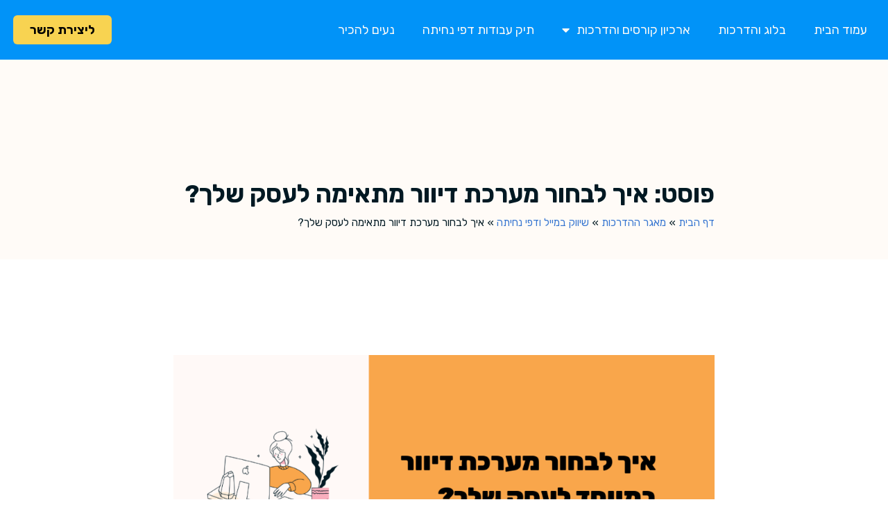

--- FILE ---
content_type: text/html; charset=UTF-8
request_url: https://www.tehila.co.il/2020/11/01/dmail/
body_size: 18893
content:
<!doctype html><html dir="rtl" lang="he-IL"><head><meta charset="UTF-8"><meta name="viewport" content="width=device-width, initial-scale=1"><link rel="profile" href="https://gmpg.org/xfn/11"><meta name='robots' content='index, follow, max-image-preview:large, max-snippet:-1, max-video-preview:-1' /> <script>window._wca = window._wca || [];</script> <link media="all" href="https://www.tehila.co.il/wp-content/cache/autoptimize/css/autoptimize_ad6a8078dca0de6e3feb9c3d4af27e6c.css" rel="stylesheet"><link media="only screen and (max-width: 768px)" href="https://www.tehila.co.il/wp-content/cache/autoptimize/css/autoptimize_1bd358dc121bc7bf6225dcc56425710c.css" rel="stylesheet"><title>איך לבחור מערכת דיוור מתאימה לעסק שלך? - אוטומטית</title><link rel="canonical" href="https://www.tehila.co.il/2020/11/01/dmail/" /><meta property="og:locale" content="he_IL" /><meta property="og:type" content="article" /><meta property="og:title" content="איך לבחור מערכת דיוור מתאימה לעסק שלך? - אוטומטית" /><meta property="og:description" content="מערכת דיוור היא אחד הכלים השימושיים בעסק קטן, היא מאפשרת לנהל רשימת לקוחות, ליצור דפי-נחיתה, לשלוח דיוורים בכמויות גדולות, לצפות בסטטיסטיקות ועוד.&nbsp; אחד השאלות הנפוצות היא: באיזה מערכת דיוור לבחור? איך אפשר לדעת מה מערכת הדיוור שמתאימה לעסק שלי? במאמר הזה אעשה לכם קצת סדר בדברים ואעזור לכם להבין איך לבחור מערכת מתאימה.&nbsp; הקדמה &#8211; [&hellip;]" /><meta property="og:url" content="https://www.tehila.co.il/2020/11/01/dmail/" /><meta property="og:site_name" content="אוטומטית" /><meta property="article:author" content="otolle" /><meta property="article:published_time" content="2020-11-01T12:17:19+00:00" /><meta property="article:modified_time" content="2020-11-01T13:13:58+00:00" /><meta property="og:image" content="https://i2.wp.com/www.tehila.co.il/wp-content/uploads/2020/11/הוסף-כותרת-15.png?fit=1200%2C628&ssl=1" /><meta property="og:image:width" content="1200" /><meta property="og:image:height" content="628" /><meta property="og:image:type" content="image/png" /><meta name="author" content="autolle" /><meta name="twitter:label1" content="נכתב על יד" /><meta name="twitter:data1" content="autolle" /> <script type="application/ld+json" class="yoast-schema-graph">{"@context":"https://schema.org","@graph":[{"@type":"WebPage","@id":"https://www.tehila.co.il/2020/11/01/dmail/","url":"https://www.tehila.co.il/2020/11/01/dmail/","name":"איך לבחור מערכת דיוור מתאימה לעסק שלך? - אוטומטית","isPartOf":{"@id":"https://www.tehila.co.il/#website"},"primaryImageOfPage":{"@id":"https://www.tehila.co.il/2020/11/01/dmail/#primaryimage"},"image":{"@id":"https://www.tehila.co.il/2020/11/01/dmail/#primaryimage"},"thumbnailUrl":"https://i0.wp.com/www.tehila.co.il/wp-content/uploads/2020/11/הוסף-כותרת-15.png?fit=1200%2C628&ssl=1","datePublished":"2020-11-01T12:17:19+00:00","dateModified":"2020-11-01T13:13:58+00:00","author":{"@id":"https://www.tehila.co.il/#/schema/person/557abe1a59d97fe30ef437077518de39"},"breadcrumb":{"@id":"https://www.tehila.co.il/2020/11/01/dmail/#breadcrumb"},"inLanguage":"he-IL","potentialAction":[{"@type":"ReadAction","target":["https://www.tehila.co.il/2020/11/01/dmail/"]}]},{"@type":"ImageObject","inLanguage":"he-IL","@id":"https://www.tehila.co.il/2020/11/01/dmail/#primaryimage","url":"https://i0.wp.com/www.tehila.co.il/wp-content/uploads/2020/11/הוסף-כותרת-15.png?fit=1200%2C628&ssl=1","contentUrl":"https://i0.wp.com/www.tehila.co.il/wp-content/uploads/2020/11/הוסף-כותרת-15.png?fit=1200%2C628&ssl=1","width":1200,"height":628},{"@type":"BreadcrumbList","@id":"https://www.tehila.co.il/2020/11/01/dmail/#breadcrumb","itemListElement":[{"@type":"ListItem","position":1,"name":"דף הבית","item":"https://www.tehila.co.il/"},{"@type":"ListItem","position":2,"name":"מאגר ההדרכות","item":"https://www.tehila.co.il/%d7%9e%d7%90%d7%92%d7%a8-%d7%94%d7%94%d7%93%d7%a8%d7%9b%d7%95%d7%aa/"},{"@type":"ListItem","position":3,"name":"שיווק במייל ודפי נחיתה","item":"https://www.tehila.co.il/category/mailing/"},{"@type":"ListItem","position":4,"name":"איך לבחור מערכת דיוור מתאימה לעסק שלך?"}]},{"@type":"WebSite","@id":"https://www.tehila.co.il/#website","url":"https://www.tehila.co.il/","name":"אוטומטית","description":"כלים השראה ואוטומציות לעסקים שרוצים להתייעל ולהספיק יותר","potentialAction":[{"@type":"SearchAction","target":{"@type":"EntryPoint","urlTemplate":"https://www.tehila.co.il/?s={search_term_string}"},"query-input":{"@type":"PropertyValueSpecification","valueRequired":true,"valueName":"search_term_string"}}],"inLanguage":"he-IL"},{"@type":"Person","@id":"https://www.tehila.co.il/#/schema/person/557abe1a59d97fe30ef437077518de39","name":"autolle","image":{"@type":"ImageObject","inLanguage":"he-IL","@id":"https://www.tehila.co.il/#/schema/person/image/","url":"https://secure.gravatar.com/avatar/a0a18c4d8e985d9f4264f63edac5212f?s=96&d=mm&r=g","contentUrl":"https://secure.gravatar.com/avatar/a0a18c4d8e985d9f4264f63edac5212f?s=96&d=mm&r=g","caption":"autolle"},"sameAs":["http://www.autolle.co.il/","otolle"],"url":"https://www.tehila.co.il/author/otole/"}]}</script> <link rel="dns-prefetch" href="//connect.facebook.net"><link rel='dns-prefetch' href='//www.tehila.co.il' /><link rel='dns-prefetch' href='//stats.wp.com' /><link rel='dns-prefetch' href='//connect.facebook.net' /><link rel='dns-prefetch' href='//v0.wordpress.com' /><link rel='dns-prefetch' href='//i0.wp.com' /><link rel="alternate" type="application/rss+xml" title="אוטומטית &laquo; פיד‏" href="https://www.tehila.co.il/feed/" /><link rel="alternate" type="application/rss+xml" title="אוטומטית &laquo; פיד תגובות‏" href="https://www.tehila.co.il/comments/feed/" /><link rel="alternate" type="application/rss+xml" title="אוטומטית &laquo; פיד תגובות של איך לבחור מערכת דיוור מתאימה לעסק שלך?" href="https://www.tehila.co.il/2020/11/01/dmail/feed/" /> <script>window._wpemojiSettings = {"baseUrl":"https:\/\/s.w.org\/images\/core\/emoji\/14.0.0\/72x72\/","ext":".png","svgUrl":"https:\/\/s.w.org\/images\/core\/emoji\/14.0.0\/svg\/","svgExt":".svg","source":{"concatemoji":"https:\/\/www.tehila.co.il\/wp-includes\/js\/wp-emoji-release.min.js?ver=6.4.7"}};
/*! This file is auto-generated */
!function(i,n){var o,s,e;function c(e){try{var t={supportTests:e,timestamp:(new Date).valueOf()};sessionStorage.setItem(o,JSON.stringify(t))}catch(e){}}function p(e,t,n){e.clearRect(0,0,e.canvas.width,e.canvas.height),e.fillText(t,0,0);var t=new Uint32Array(e.getImageData(0,0,e.canvas.width,e.canvas.height).data),r=(e.clearRect(0,0,e.canvas.width,e.canvas.height),e.fillText(n,0,0),new Uint32Array(e.getImageData(0,0,e.canvas.width,e.canvas.height).data));return t.every(function(e,t){return e===r[t]})}function u(e,t,n){switch(t){case"flag":return n(e,"\ud83c\udff3\ufe0f\u200d\u26a7\ufe0f","\ud83c\udff3\ufe0f\u200b\u26a7\ufe0f")?!1:!n(e,"\ud83c\uddfa\ud83c\uddf3","\ud83c\uddfa\u200b\ud83c\uddf3")&&!n(e,"\ud83c\udff4\udb40\udc67\udb40\udc62\udb40\udc65\udb40\udc6e\udb40\udc67\udb40\udc7f","\ud83c\udff4\u200b\udb40\udc67\u200b\udb40\udc62\u200b\udb40\udc65\u200b\udb40\udc6e\u200b\udb40\udc67\u200b\udb40\udc7f");case"emoji":return!n(e,"\ud83e\udef1\ud83c\udffb\u200d\ud83e\udef2\ud83c\udfff","\ud83e\udef1\ud83c\udffb\u200b\ud83e\udef2\ud83c\udfff")}return!1}function f(e,t,n){var r="undefined"!=typeof WorkerGlobalScope&&self instanceof WorkerGlobalScope?new OffscreenCanvas(300,150):i.createElement("canvas"),a=r.getContext("2d",{willReadFrequently:!0}),o=(a.textBaseline="top",a.font="600 32px Arial",{});return e.forEach(function(e){o[e]=t(a,e,n)}),o}function t(e){var t=i.createElement("script");t.src=e,t.defer=!0,i.head.appendChild(t)}"undefined"!=typeof Promise&&(o="wpEmojiSettingsSupports",s=["flag","emoji"],n.supports={everything:!0,everythingExceptFlag:!0},e=new Promise(function(e){i.addEventListener("DOMContentLoaded",e,{once:!0})}),new Promise(function(t){var n=function(){try{var e=JSON.parse(sessionStorage.getItem(o));if("object"==typeof e&&"number"==typeof e.timestamp&&(new Date).valueOf()<e.timestamp+604800&&"object"==typeof e.supportTests)return e.supportTests}catch(e){}return null}();if(!n){if("undefined"!=typeof Worker&&"undefined"!=typeof OffscreenCanvas&&"undefined"!=typeof URL&&URL.createObjectURL&&"undefined"!=typeof Blob)try{var e="postMessage("+f.toString()+"("+[JSON.stringify(s),u.toString(),p.toString()].join(",")+"));",r=new Blob([e],{type:"text/javascript"}),a=new Worker(URL.createObjectURL(r),{name:"wpTestEmojiSupports"});return void(a.onmessage=function(e){c(n=e.data),a.terminate(),t(n)})}catch(e){}c(n=f(s,u,p))}t(n)}).then(function(e){for(var t in e)n.supports[t]=e[t],n.supports.everything=n.supports.everything&&n.supports[t],"flag"!==t&&(n.supports.everythingExceptFlag=n.supports.everythingExceptFlag&&n.supports[t]);n.supports.everythingExceptFlag=n.supports.everythingExceptFlag&&!n.supports.flag,n.DOMReady=!1,n.readyCallback=function(){n.DOMReady=!0}}).then(function(){return e}).then(function(){var e;n.supports.everything||(n.readyCallback(),(e=n.source||{}).concatemoji?t(e.concatemoji):e.wpemoji&&e.twemoji&&(t(e.twemoji),t(e.wpemoji)))}))}((window,document),window._wpemojiSettings);</script> <style id='wp-emoji-styles-inline-css'>img.wp-smiley, img.emoji {
		display: inline !important;
		border: none !important;
		box-shadow: none !important;
		height: 1em !important;
		width: 1em !important;
		margin: 0 0.07em !important;
		vertical-align: -0.1em !important;
		background: none !important;
		padding: 0 !important;
	}</style><style id='jetpack-sharing-buttons-style-inline-css'>.jetpack-sharing-buttons__services-list{display:flex;flex-direction:row;flex-wrap:wrap;gap:0;list-style-type:none;margin:5px;padding:0}.jetpack-sharing-buttons__services-list.has-small-icon-size{font-size:12px}.jetpack-sharing-buttons__services-list.has-normal-icon-size{font-size:16px}.jetpack-sharing-buttons__services-list.has-large-icon-size{font-size:24px}.jetpack-sharing-buttons__services-list.has-huge-icon-size{font-size:36px}@media print{.jetpack-sharing-buttons__services-list{display:none!important}}.editor-styles-wrapper .wp-block-jetpack-sharing-buttons{gap:0;padding-inline-start:0}ul.jetpack-sharing-buttons__services-list.has-background{padding:1.25em 2.375em}</style><style id='classic-theme-styles-inline-css'>/*! This file is auto-generated */
.wp-block-button__link{color:#fff;background-color:#32373c;border-radius:9999px;box-shadow:none;text-decoration:none;padding:calc(.667em + 2px) calc(1.333em + 2px);font-size:1.125em}.wp-block-file__button{background:#32373c;color:#fff;text-decoration:none}</style><style id='global-styles-inline-css'>body{--wp--preset--color--black: #000000;--wp--preset--color--cyan-bluish-gray: #abb8c3;--wp--preset--color--white: #ffffff;--wp--preset--color--pale-pink: #f78da7;--wp--preset--color--vivid-red: #cf2e2e;--wp--preset--color--luminous-vivid-orange: #ff6900;--wp--preset--color--luminous-vivid-amber: #fcb900;--wp--preset--color--light-green-cyan: #7bdcb5;--wp--preset--color--vivid-green-cyan: #00d084;--wp--preset--color--pale-cyan-blue: #8ed1fc;--wp--preset--color--vivid-cyan-blue: #0693e3;--wp--preset--color--vivid-purple: #9b51e0;--wp--preset--gradient--vivid-cyan-blue-to-vivid-purple: linear-gradient(135deg,rgba(6,147,227,1) 0%,rgb(155,81,224) 100%);--wp--preset--gradient--light-green-cyan-to-vivid-green-cyan: linear-gradient(135deg,rgb(122,220,180) 0%,rgb(0,208,130) 100%);--wp--preset--gradient--luminous-vivid-amber-to-luminous-vivid-orange: linear-gradient(135deg,rgba(252,185,0,1) 0%,rgba(255,105,0,1) 100%);--wp--preset--gradient--luminous-vivid-orange-to-vivid-red: linear-gradient(135deg,rgba(255,105,0,1) 0%,rgb(207,46,46) 100%);--wp--preset--gradient--very-light-gray-to-cyan-bluish-gray: linear-gradient(135deg,rgb(238,238,238) 0%,rgb(169,184,195) 100%);--wp--preset--gradient--cool-to-warm-spectrum: linear-gradient(135deg,rgb(74,234,220) 0%,rgb(151,120,209) 20%,rgb(207,42,186) 40%,rgb(238,44,130) 60%,rgb(251,105,98) 80%,rgb(254,248,76) 100%);--wp--preset--gradient--blush-light-purple: linear-gradient(135deg,rgb(255,206,236) 0%,rgb(152,150,240) 100%);--wp--preset--gradient--blush-bordeaux: linear-gradient(135deg,rgb(254,205,165) 0%,rgb(254,45,45) 50%,rgb(107,0,62) 100%);--wp--preset--gradient--luminous-dusk: linear-gradient(135deg,rgb(255,203,112) 0%,rgb(199,81,192) 50%,rgb(65,88,208) 100%);--wp--preset--gradient--pale-ocean: linear-gradient(135deg,rgb(255,245,203) 0%,rgb(182,227,212) 50%,rgb(51,167,181) 100%);--wp--preset--gradient--electric-grass: linear-gradient(135deg,rgb(202,248,128) 0%,rgb(113,206,126) 100%);--wp--preset--gradient--midnight: linear-gradient(135deg,rgb(2,3,129) 0%,rgb(40,116,252) 100%);--wp--preset--font-size--small: 13px;--wp--preset--font-size--medium: 20px;--wp--preset--font-size--large: 36px;--wp--preset--font-size--x-large: 42px;--wp--preset--spacing--20: 0.44rem;--wp--preset--spacing--30: 0.67rem;--wp--preset--spacing--40: 1rem;--wp--preset--spacing--50: 1.5rem;--wp--preset--spacing--60: 2.25rem;--wp--preset--spacing--70: 3.38rem;--wp--preset--spacing--80: 5.06rem;--wp--preset--shadow--natural: 6px 6px 9px rgba(0, 0, 0, 0.2);--wp--preset--shadow--deep: 12px 12px 50px rgba(0, 0, 0, 0.4);--wp--preset--shadow--sharp: 6px 6px 0px rgba(0, 0, 0, 0.2);--wp--preset--shadow--outlined: 6px 6px 0px -3px rgba(255, 255, 255, 1), 6px 6px rgba(0, 0, 0, 1);--wp--preset--shadow--crisp: 6px 6px 0px rgba(0, 0, 0, 1);}:where(.is-layout-flex){gap: 0.5em;}:where(.is-layout-grid){gap: 0.5em;}body .is-layout-flow > .alignleft{float: left;margin-inline-start: 0;margin-inline-end: 2em;}body .is-layout-flow > .alignright{float: right;margin-inline-start: 2em;margin-inline-end: 0;}body .is-layout-flow > .aligncenter{margin-left: auto !important;margin-right: auto !important;}body .is-layout-constrained > .alignleft{float: left;margin-inline-start: 0;margin-inline-end: 2em;}body .is-layout-constrained > .alignright{float: right;margin-inline-start: 2em;margin-inline-end: 0;}body .is-layout-constrained > .aligncenter{margin-left: auto !important;margin-right: auto !important;}body .is-layout-constrained > :where(:not(.alignleft):not(.alignright):not(.alignfull)){max-width: var(--wp--style--global--content-size);margin-left: auto !important;margin-right: auto !important;}body .is-layout-constrained > .alignwide{max-width: var(--wp--style--global--wide-size);}body .is-layout-flex{display: flex;}body .is-layout-flex{flex-wrap: wrap;align-items: center;}body .is-layout-flex > *{margin: 0;}body .is-layout-grid{display: grid;}body .is-layout-grid > *{margin: 0;}:where(.wp-block-columns.is-layout-flex){gap: 2em;}:where(.wp-block-columns.is-layout-grid){gap: 2em;}:where(.wp-block-post-template.is-layout-flex){gap: 1.25em;}:where(.wp-block-post-template.is-layout-grid){gap: 1.25em;}.has-black-color{color: var(--wp--preset--color--black) !important;}.has-cyan-bluish-gray-color{color: var(--wp--preset--color--cyan-bluish-gray) !important;}.has-white-color{color: var(--wp--preset--color--white) !important;}.has-pale-pink-color{color: var(--wp--preset--color--pale-pink) !important;}.has-vivid-red-color{color: var(--wp--preset--color--vivid-red) !important;}.has-luminous-vivid-orange-color{color: var(--wp--preset--color--luminous-vivid-orange) !important;}.has-luminous-vivid-amber-color{color: var(--wp--preset--color--luminous-vivid-amber) !important;}.has-light-green-cyan-color{color: var(--wp--preset--color--light-green-cyan) !important;}.has-vivid-green-cyan-color{color: var(--wp--preset--color--vivid-green-cyan) !important;}.has-pale-cyan-blue-color{color: var(--wp--preset--color--pale-cyan-blue) !important;}.has-vivid-cyan-blue-color{color: var(--wp--preset--color--vivid-cyan-blue) !important;}.has-vivid-purple-color{color: var(--wp--preset--color--vivid-purple) !important;}.has-black-background-color{background-color: var(--wp--preset--color--black) !important;}.has-cyan-bluish-gray-background-color{background-color: var(--wp--preset--color--cyan-bluish-gray) !important;}.has-white-background-color{background-color: var(--wp--preset--color--white) !important;}.has-pale-pink-background-color{background-color: var(--wp--preset--color--pale-pink) !important;}.has-vivid-red-background-color{background-color: var(--wp--preset--color--vivid-red) !important;}.has-luminous-vivid-orange-background-color{background-color: var(--wp--preset--color--luminous-vivid-orange) !important;}.has-luminous-vivid-amber-background-color{background-color: var(--wp--preset--color--luminous-vivid-amber) !important;}.has-light-green-cyan-background-color{background-color: var(--wp--preset--color--light-green-cyan) !important;}.has-vivid-green-cyan-background-color{background-color: var(--wp--preset--color--vivid-green-cyan) !important;}.has-pale-cyan-blue-background-color{background-color: var(--wp--preset--color--pale-cyan-blue) !important;}.has-vivid-cyan-blue-background-color{background-color: var(--wp--preset--color--vivid-cyan-blue) !important;}.has-vivid-purple-background-color{background-color: var(--wp--preset--color--vivid-purple) !important;}.has-black-border-color{border-color: var(--wp--preset--color--black) !important;}.has-cyan-bluish-gray-border-color{border-color: var(--wp--preset--color--cyan-bluish-gray) !important;}.has-white-border-color{border-color: var(--wp--preset--color--white) !important;}.has-pale-pink-border-color{border-color: var(--wp--preset--color--pale-pink) !important;}.has-vivid-red-border-color{border-color: var(--wp--preset--color--vivid-red) !important;}.has-luminous-vivid-orange-border-color{border-color: var(--wp--preset--color--luminous-vivid-orange) !important;}.has-luminous-vivid-amber-border-color{border-color: var(--wp--preset--color--luminous-vivid-amber) !important;}.has-light-green-cyan-border-color{border-color: var(--wp--preset--color--light-green-cyan) !important;}.has-vivid-green-cyan-border-color{border-color: var(--wp--preset--color--vivid-green-cyan) !important;}.has-pale-cyan-blue-border-color{border-color: var(--wp--preset--color--pale-cyan-blue) !important;}.has-vivid-cyan-blue-border-color{border-color: var(--wp--preset--color--vivid-cyan-blue) !important;}.has-vivid-purple-border-color{border-color: var(--wp--preset--color--vivid-purple) !important;}.has-vivid-cyan-blue-to-vivid-purple-gradient-background{background: var(--wp--preset--gradient--vivid-cyan-blue-to-vivid-purple) !important;}.has-light-green-cyan-to-vivid-green-cyan-gradient-background{background: var(--wp--preset--gradient--light-green-cyan-to-vivid-green-cyan) !important;}.has-luminous-vivid-amber-to-luminous-vivid-orange-gradient-background{background: var(--wp--preset--gradient--luminous-vivid-amber-to-luminous-vivid-orange) !important;}.has-luminous-vivid-orange-to-vivid-red-gradient-background{background: var(--wp--preset--gradient--luminous-vivid-orange-to-vivid-red) !important;}.has-very-light-gray-to-cyan-bluish-gray-gradient-background{background: var(--wp--preset--gradient--very-light-gray-to-cyan-bluish-gray) !important;}.has-cool-to-warm-spectrum-gradient-background{background: var(--wp--preset--gradient--cool-to-warm-spectrum) !important;}.has-blush-light-purple-gradient-background{background: var(--wp--preset--gradient--blush-light-purple) !important;}.has-blush-bordeaux-gradient-background{background: var(--wp--preset--gradient--blush-bordeaux) !important;}.has-luminous-dusk-gradient-background{background: var(--wp--preset--gradient--luminous-dusk) !important;}.has-pale-ocean-gradient-background{background: var(--wp--preset--gradient--pale-ocean) !important;}.has-electric-grass-gradient-background{background: var(--wp--preset--gradient--electric-grass) !important;}.has-midnight-gradient-background{background: var(--wp--preset--gradient--midnight) !important;}.has-small-font-size{font-size: var(--wp--preset--font-size--small) !important;}.has-medium-font-size{font-size: var(--wp--preset--font-size--medium) !important;}.has-large-font-size{font-size: var(--wp--preset--font-size--large) !important;}.has-x-large-font-size{font-size: var(--wp--preset--font-size--x-large) !important;}
.is-style-outline.is-style-outline.wp-block-button .wp-block-button__link{background: transparent none;border-color: currentColor;border-width: 2px;border-style: solid;color: currentColor;padding-top: 0.667em;padding-right: 1.33em;padding-bottom: 0.667em;padding-left: 1.33em;}
.is-style-rounded.is-style-rounded.wp-block-site-logo{border-radius: 9999px;}
.wp-block-navigation a:where(:not(.wp-element-button)){color: inherit;}
:where(.wp-block-post-template.is-layout-flex){gap: 1.25em;}:where(.wp-block-post-template.is-layout-grid){gap: 1.25em;}
:where(.wp-block-columns.is-layout-flex){gap: 2em;}:where(.wp-block-columns.is-layout-grid){gap: 2em;}
.wp-block-pullquote{font-size: 1.5em;line-height: 1.6;}</style><style id='woocommerce-layout-inline-css'>.infinite-scroll .woocommerce-pagination {
		display: none;
	}</style><style id='woocommerce-inline-inline-css'>.woocommerce form .form-row .required { visibility: visible; }</style><link rel='stylesheet' id='google-fonts-1-css' href='https://fonts.googleapis.com/css?family=Rubik%3A100%2C100italic%2C200%2C200italic%2C300%2C300italic%2C400%2C400italic%2C500%2C500italic%2C600%2C600italic%2C700%2C700italic%2C800%2C800italic%2C900%2C900italic%7CRoboto%3A100%2C100italic%2C200%2C200italic%2C300%2C300italic%2C400%2C400italic%2C500%2C500italic%2C600%2C600italic%2C700%2C700italic%2C800%2C800italic%2C900%2C900italic&#038;display=auto&#038;subset=hebrew&#038;ver=6.4.7' media='all' /><link rel="preconnect" href="https://fonts.gstatic.com/" crossorigin><script id="jetpack_related-posts-js-extra">var related_posts_js_options = {"post_heading":"h4"};</script> <script src="https://www.tehila.co.il/wp-content/plugins/jetpack/_inc/build/related-posts/related-posts.min.js?ver=20240116" id="jetpack_related-posts-js"></script> <script id="wp-sentry-browser-js-extra">var wp_sentry = {"environment":"production","release":"3.0.1","context":{"tags":{"wordpress":"6.4.7","language":"he-IL"},"user":{"id":0,"name":"anonymous"}},"dsn":"https:\/\/520231d1c647e420695b75f35a99bc01@sentry.x59.dev\/6"};</script> <script src="https://www.tehila.co.il/wp-content/plugins/wp-sentry-integration/public/wp-sentry-browser.min.js?ver=7.10.0" id="wp-sentry-browser-js"></script> <script src="https://www.tehila.co.il/wp-includes/js/jquery/jquery.min.js?ver=3.7.1" id="jquery-core-js"></script> <script src="https://www.tehila.co.il/wp-includes/js/jquery/jquery-migrate.min.js?ver=3.4.1" id="jquery-migrate-js"></script> <script src="https://www.tehila.co.il/wp-includes/js/underscore.min.js?ver=1.13.4" id="underscore-js"></script> <script id="rmp-ajax-js-js-extra">var RMP_AJAX_LOCALS = {"ajaxUrl":"https:\/\/www.tehila.co.il\/wp-admin\/admin-ajax.php?page=Responder_PluginSettings","_nonce":"26ad7c50b8","direction":"rtl"};</script> <script src="https://www.tehila.co.il/wp-content/cache/autoptimize/js/autoptimize_single_a45d64e3d26effc157fbc2e329342d78.js?ver=4.3.2" id="rmp-ajax-js-js"></script> <script src="https://www.tehila.co.il/wp-content/cache/autoptimize/js/autoptimize_single_60d176328c8f59148277541fb72f7605.js?ver=4.3.2" id="rmp-elementor-form-widget-js-js"></script> <script src="https://www.tehila.co.il/wp-content/plugins/woocommerce/assets/js/jquery-blockui/jquery.blockUI.min.js?ver=2.7.0-wc.8.6.3" id="jquery-blockui-js" defer data-wp-strategy="defer"></script> <script src="https://www.tehila.co.il/wp-content/plugins/woocommerce/assets/js/js-cookie/js.cookie.min.js?ver=2.1.4-wc.8.6.3" id="js-cookie-js" defer data-wp-strategy="defer"></script> <script id="woocommerce-js-extra">var woocommerce_params = {"ajax_url":"\/wp-admin\/admin-ajax.php","wc_ajax_url":"\/?wc-ajax=%%endpoint%%"};</script> <script src="https://www.tehila.co.il/wp-content/plugins/woocommerce/assets/js/frontend/woocommerce.min.js?ver=8.6.3" id="woocommerce-js" defer data-wp-strategy="defer"></script> <script src="https://www.tehila.co.il/wp-content/plugins/elementor/assets/lib/font-awesome/js/v4-shims.min.js?ver=3.20.1" id="font-awesome-4-shim-js"></script> <script id="wpp-json" type="application/json">{"sampling_active":0,"sampling_rate":100,"ajax_url":"https:\/\/www.tehila.co.il\/wp-json\/wordpress-popular-posts\/v1\/popular-posts","api_url":"https:\/\/www.tehila.co.il\/wp-json\/wordpress-popular-posts","ID":3193,"token":"68f850771e","lang":0,"debug":0}</script> <script src="https://www.tehila.co.il/wp-content/plugins/wordpress-popular-posts/assets/js/wpp.min.js?ver=6.4.2" id="wpp-js-js"></script> <script src="https://stats.wp.com/s-202605.js" id="woocommerce-analytics-js" defer data-wp-strategy="defer"></script> <script id="easy-testimonials-reveal-js-extra">var easy_testimonials_reveal = {"show_less_text":"Show Less"};</script> <script src="https://www.tehila.co.il/wp-content/cache/autoptimize/js/autoptimize_single_7b2fc872cebad11ccb67dbed3e8fe442.js?ver=6.4.7" id="easy-testimonials-reveal-js"></script> <link rel="EditURI" type="application/rsd+xml" title="RSD" href="https://www.tehila.co.il/xmlrpc.php?rsd" /><meta name="generator" content="WordPress 6.4.7" /><meta name="generator" content="WooCommerce 8.6.3" /><link rel='shortlink' href='https://wp.me/s6oC3c-dmail' /><link rel="alternate" type="application/json+oembed" href="https://www.tehila.co.il/wp-json/oembed/1.0/embed?url=https%3A%2F%2Fwww.tehila.co.il%2F2020%2F11%2F01%2Fdmail%2F" /><link rel="alternate" type="text/xml+oembed" href="https://www.tehila.co.il/wp-json/oembed/1.0/embed?url=https%3A%2F%2Fwww.tehila.co.il%2F2020%2F11%2F01%2Fdmail%2F&#038;format=xml" /><style type="text/css" media="screen"></style><style type="text/css" media="screen">@media (max-width: 728px) {}</style><style type="text/css" media="screen">@media (max-width: 320px) {}</style> <script type="text/javascript">(function(c,l,a,r,i,t,y){
					c[a]=c[a]||function(){(c[a].q=c[a].q||[]).push(arguments)};t=l.createElement(r);t.async=1;
					t.src="https://www.clarity.ms/tag/"+i+"?ref=wordpress";y=l.getElementsByTagName(r)[0];y.parentNode.insertBefore(t,y);
				})(window, document, "clarity", "script", "4mvyeuq4we");</script> <style>img#wpstats{display:none}</style> <script>(function(h,o,t,j,a,r){
			h.hj=h.hj||function(){(h.hj.q=h.hj.q||[]).push(arguments)};
			h._hjSettings={hjid:2539697,hjsv:5};
			a=o.getElementsByTagName('head')[0];
			r=o.createElement('script');r.async=1;
			r.src=t+h._hjSettings.hjid+j+h._hjSettings.hjsv;
			a.appendChild(r);
		})(window,document,'//static.hotjar.com/c/hotjar-','.js?sv=');</script> <style id="wpp-loading-animation-styles">@-webkit-keyframes bgslide{from{background-position-x:0}to{background-position-x:-200%}}@keyframes bgslide{from{background-position-x:0}to{background-position-x:-200%}}.wpp-widget-placeholder,.wpp-widget-block-placeholder,.wpp-shortcode-placeholder{margin:0 auto;width:60px;height:3px;background:#dd3737;background:linear-gradient(90deg,#dd3737 0%,#571313 10%,#dd3737 100%);background-size:200% auto;border-radius:3px;-webkit-animation:bgslide 1s infinite linear;animation:bgslide 1s infinite linear}</style><noscript><style>.woocommerce-product-gallery{ opacity: 1 !important; }</style></noscript><meta name="generator" content="Elementor 3.20.1; features: e_optimized_assets_loading, additional_custom_breakpoints, block_editor_assets_optimize, e_image_loading_optimization; settings: css_print_method-external, google_font-enabled, font_display-auto">  <script type='text/javascript'>!function(f,b,e,v,n,t,s){if(f.fbq)return;n=f.fbq=function(){n.callMethod?
n.callMethod.apply(n,arguments):n.queue.push(arguments)};if(!f._fbq)f._fbq=n;
n.push=n;n.loaded=!0;n.version='2.0';n.queue=[];t=b.createElement(e);t.async=!0;
t.src=v;s=b.getElementsByTagName(e)[0];s.parentNode.insertBefore(t,s)}(window,
document,'script','https://connect.facebook.net/en_US/fbevents.js?v=next');</script>  <script type='text/javascript'>var url = window.location.origin + '?ob=open-bridge';
        fbq('set', 'openbridge', '550983795411737', url);</script> <script type='text/javascript'>fbq('init', '550983795411737', {}, {
    "agent": "wordpress-6.4.7-3.0.16"
})</script><script type='text/javascript'>fbq('track', 'PageView', []);</script>  <noscript> <img height="1" width="1" style="display:none" alt="fbpx"
src="https://www.facebook.com/tr?id=550983795411737&ev=PageView&noscript=1" /> </noscript><meta property="og:site_name" content="אוטומטית"><meta property="og:type" content="article"><meta property="og:locale" content="he_IL"><meta property="og:url" content="https://www.tehila.co.il/2020/11/01/dmail/"><meta property="og:title" content="איך לבחור מערכת דיוור מתאימה לעסק שלך?"><meta property="og:description" content="מערכת דיוור היא אחד הכלים השימושיים בעסק קטן, היא מאפשרת לנהל רשימת לקוחות, ליצור דפי-נחיתה, לשלוח דיוורים בכמויות גדולות, לצפות בסטטיסטיקות ועוד.&nbsp; אחד השאלות הנפוצות היא: באיזה מערכת דיוור לבחור? איך אפשר לדעת מה מערכת הדיוור שמתאימה לעסק שלי? במאמר הזה אעשה לכם קצת סדר בדברים ואעזור לכם להבין איך לבחור מערכת מתאימה.&nbsp; הקדמה -&hellip;"><meta property="og:image" content="https://i0.wp.com/www.tehila.co.il/wp-content/uploads/2020/11/הוסף-כותרת-15.png?fit=1200%2C628&amp;ssl=1"><meta property="og:image:width" content="1200"><meta property="og:image:height" content="628"><meta property="article:published_time" content="2020-11-01T12:17:19+00:00"><meta property="article:modified_time" content="2020-11-01T13:13:58+00:00"><meta property="article:author" content="https://www.tehila.co.il/author/otole/"><meta property="article:section" content="שיווק במייל ודפי נחיתה"><style type="text/css" id="wp-custom-css">.woocommerce a.button.alt,.woocommerce button.button.alt{
	background-color:#38B7FF;
}
.woocommerce a.button.alt:hover{
	background-color: #38B7FF;
}</style></head><body class="rtl post-template-default single single-post postid-3193 single-format-standard theme-hello-elementor woocommerce-no-js ehf-template-hello-elementor ehf-stylesheet-hello-elementor elementor-default elementor-kit-1572 elementor-page elementor-page-3193 elementor-page-3028"> <a class="skip-link screen-reader-text" href="#content">דלג לתוכן</a><div data-elementor-type="header" data-elementor-id="3848" class="elementor elementor-3848 elementor-location-header" data-elementor-post-type="elementor_library"><section class="elementor-section elementor-top-section elementor-element elementor-element-6d8ce13c elementor-section-full_width elementor-section-height-min-height elementor-section-height-default elementor-section-items-middle" data-id="6d8ce13c" data-element_type="section" data-settings="{&quot;background_background&quot;:&quot;classic&quot;}"><div class="elementor-container elementor-column-gap-default"><div class="elementor-column elementor-col-33 elementor-top-column elementor-element elementor-element-2b19f054" data-id="2b19f054" data-element_type="column"><div class="elementor-widget-wrap elementor-element-populated"><div class="elementor-element elementor-element-9bca1b2 elementor-nav-menu--dropdown-tablet elementor-nav-menu__text-align-aside elementor-nav-menu--toggle elementor-nav-menu--burger elementor-widget elementor-widget-nav-menu" data-id="9bca1b2" data-element_type="widget" data-settings="{&quot;layout&quot;:&quot;horizontal&quot;,&quot;submenu_icon&quot;:{&quot;value&quot;:&quot;&lt;i class=\&quot;fas fa-caret-down\&quot;&gt;&lt;\/i&gt;&quot;,&quot;library&quot;:&quot;fa-solid&quot;},&quot;toggle&quot;:&quot;burger&quot;}" data-widget_type="nav-menu.default"><div class="elementor-widget-container"><nav class="elementor-nav-menu--main elementor-nav-menu__container elementor-nav-menu--layout-horizontal e--pointer-underline e--animation-fade"><ul id="menu-1-9bca1b2" class="elementor-nav-menu"><li class="menu-item menu-item-type-custom menu-item-object-custom menu-item-home menu-item-2997"><a href="https://www.tehila.co.il/" class="elementor-item">עמוד הבית</a></li><li class="menu-item menu-item-type-post_type menu-item-object-page menu-item-2944"><a href="https://www.tehila.co.il/%d7%91%d7%9c%d7%95%d7%92-%d7%aa%d7%95%d7%9b%d7%9f-%d7%95%d7%94%d7%93%d7%a8%d7%9b%d7%95%d7%aa/" class="elementor-item">בלוג והדרכות</a></li><li class="menu-item menu-item-type-post_type menu-item-object-page menu-item-has-children menu-item-2971"><a href="https://www.tehila.co.il/%d7%a7%d7%95%d7%a8%d7%a1%d7%99%d7%9d-%d7%95%d7%94%d7%93%d7%a8%d7%9b%d7%95%d7%aa/" class="elementor-item">ארכיון קורסים והדרכות</a><ul class="sub-menu elementor-nav-menu--dropdown"><li class="menu-item menu-item-type-post_type menu-item-object-page menu-item-4668"><a href="https://www.tehila.co.il/automatit/" class="elementor-sub-item">הרצאה על כתיבת תוכן עם בינה מלאכותית</a></li><li class="menu-item menu-item-type-custom menu-item-object-custom menu-item-4308"><a href="https://www.tehila.co.il/shidrug/" class="elementor-sub-item">סדנה לשדרוג דפי נחיתה</a></li><li class="menu-item menu-item-type-custom menu-item-object-custom menu-item-3417"><a href="https://www.tehila.co.il/gmailcourse" class="elementor-sub-item">קורס ג&#8217;ימייל</a></li><li class="menu-item menu-item-type-post_type menu-item-object-page menu-item-2974"><a href="https://www.tehila.co.il/a/" class="elementor-sub-item">קורס לעבוד פחות להספיק יותר</a></li><li class="menu-item menu-item-type-custom menu-item-object-custom menu-item-3680"><a href="https://www.tehila.co.il/trelo_corse/" class="elementor-sub-item">קורס טרלו &#8211; מערכת לניהול משימות</a></li></ul></li><li class="menu-item menu-item-type-custom menu-item-object-custom menu-item-3896"><a href="https://www.tehila.co.il/project/" class="elementor-item">תיק עבודות דפי נחיתה</a></li><li class="menu-item menu-item-type-post_type menu-item-object-page menu-item-4170"><a href="https://www.tehila.co.il/about1/" class="elementor-item">נעים להכיר</a></li></ul></nav><div class="elementor-menu-toggle" role="button" tabindex="0" aria-label="כפתור פתיחת תפריט" aria-expanded="false"> <i aria-hidden="true" role="presentation" class="elementor-menu-toggle__icon--open eicon-menu-bar"></i><i aria-hidden="true" role="presentation" class="elementor-menu-toggle__icon--close eicon-close"></i> <span class="elementor-screen-only">תפריט</span></div><nav class="elementor-nav-menu--dropdown elementor-nav-menu__container" aria-hidden="true"><ul id="menu-2-9bca1b2" class="elementor-nav-menu"><li class="menu-item menu-item-type-custom menu-item-object-custom menu-item-home menu-item-2997"><a href="https://www.tehila.co.il/" class="elementor-item" tabindex="-1">עמוד הבית</a></li><li class="menu-item menu-item-type-post_type menu-item-object-page menu-item-2944"><a href="https://www.tehila.co.il/%d7%91%d7%9c%d7%95%d7%92-%d7%aa%d7%95%d7%9b%d7%9f-%d7%95%d7%94%d7%93%d7%a8%d7%9b%d7%95%d7%aa/" class="elementor-item" tabindex="-1">בלוג והדרכות</a></li><li class="menu-item menu-item-type-post_type menu-item-object-page menu-item-has-children menu-item-2971"><a href="https://www.tehila.co.il/%d7%a7%d7%95%d7%a8%d7%a1%d7%99%d7%9d-%d7%95%d7%94%d7%93%d7%a8%d7%9b%d7%95%d7%aa/" class="elementor-item" tabindex="-1">ארכיון קורסים והדרכות</a><ul class="sub-menu elementor-nav-menu--dropdown"><li class="menu-item menu-item-type-post_type menu-item-object-page menu-item-4668"><a href="https://www.tehila.co.il/automatit/" class="elementor-sub-item" tabindex="-1">הרצאה על כתיבת תוכן עם בינה מלאכותית</a></li><li class="menu-item menu-item-type-custom menu-item-object-custom menu-item-4308"><a href="https://www.tehila.co.il/shidrug/" class="elementor-sub-item" tabindex="-1">סדנה לשדרוג דפי נחיתה</a></li><li class="menu-item menu-item-type-custom menu-item-object-custom menu-item-3417"><a href="https://www.tehila.co.il/gmailcourse" class="elementor-sub-item" tabindex="-1">קורס ג&#8217;ימייל</a></li><li class="menu-item menu-item-type-post_type menu-item-object-page menu-item-2974"><a href="https://www.tehila.co.il/a/" class="elementor-sub-item" tabindex="-1">קורס לעבוד פחות להספיק יותר</a></li><li class="menu-item menu-item-type-custom menu-item-object-custom menu-item-3680"><a href="https://www.tehila.co.il/trelo_corse/" class="elementor-sub-item" tabindex="-1">קורס טרלו &#8211; מערכת לניהול משימות</a></li></ul></li><li class="menu-item menu-item-type-custom menu-item-object-custom menu-item-3896"><a href="https://www.tehila.co.il/project/" class="elementor-item" tabindex="-1">תיק עבודות דפי נחיתה</a></li><li class="menu-item menu-item-type-post_type menu-item-object-page menu-item-4170"><a href="https://www.tehila.co.il/about1/" class="elementor-item" tabindex="-1">נעים להכיר</a></li></ul></nav></div></div></div></div><div class="elementor-column elementor-col-66 elementor-top-column elementor-element elementor-element-1c2389fb" data-id="1c2389fb" data-element_type="column"><div class="elementor-widget-wrap elementor-element-populated"><div class="elementor-element elementor-element-7dd9a371 elementor-align-left elementor-widget elementor-widget-button" data-id="7dd9a371" data-element_type="widget" data-widget_type="button.default"><div class="elementor-widget-container"><div class="elementor-button-wrapper"> <a class="elementor-button elementor-button-link elementor-size-sm" href="mailto:office@tehila.co.il"> <span class="elementor-button-content-wrapper"> <span class="elementor-button-text">ליצירת קשר</span> </span> </a></div></div></div></div></div></div></section></div><div data-elementor-type="single-post" data-elementor-id="3028" class="elementor elementor-3028 elementor-location-single post-3193 post type-post status-publish format-standard has-post-thumbnail hentry category-mailing" data-elementor-post-type="elementor_library"><section class="elementor-section elementor-top-section elementor-element elementor-element-f74c5cb elementor-section-height-min-height elementor-section-items-bottom elementor-section-boxed elementor-section-height-default" data-id="f74c5cb" data-element_type="section" data-settings="{&quot;background_background&quot;:&quot;classic&quot;}"><div class="elementor-container elementor-column-gap-default"><div class="elementor-column elementor-col-100 elementor-top-column elementor-element elementor-element-ebc3c0d" data-id="ebc3c0d" data-element_type="column"><div class="elementor-widget-wrap elementor-element-populated"><div class="elementor-element elementor-element-7267b2d elementor-widget elementor-widget-heading" data-id="7267b2d" data-element_type="widget" data-widget_type="heading.default"><div class="elementor-widget-container"><h2 class="elementor-heading-title elementor-size-default">פוסט: איך לבחור מערכת דיוור מתאימה לעסק שלך?</h2></div></div><div class="elementor-element elementor-element-360ba95 elementor-widget elementor-widget-breadcrumbs" data-id="360ba95" data-element_type="widget" data-widget_type="breadcrumbs.default"><div class="elementor-widget-container"><p id="breadcrumbs"><span><span><a href="https://www.tehila.co.il/">דף הבית</a></span> » <span><a href="https://www.tehila.co.il/%d7%9e%d7%90%d7%92%d7%a8-%d7%94%d7%94%d7%93%d7%a8%d7%9b%d7%95%d7%aa/">מאגר ההדרכות</a></span> » <span><a href="https://www.tehila.co.il/category/mailing/">שיווק במייל ודפי נחיתה</a></span> » <span class="breadcrumb_last" aria-current="page">איך לבחור מערכת דיוור מתאימה לעסק שלך?</span></span></p></div></div></div></div></div></section><section class="elementor-section elementor-top-section elementor-element elementor-element-5dc6686 elementor-section-boxed elementor-section-height-default elementor-section-height-default" data-id="5dc6686" data-element_type="section"><div class="elementor-container elementor-column-gap-default"><div class="elementor-column elementor-col-100 elementor-top-column elementor-element elementor-element-f5d9ecc" data-id="f5d9ecc" data-element_type="column"><div class="elementor-widget-wrap elementor-element-populated"><div class="elementor-element elementor-element-33350a2 elementor-widget elementor-widget-theme-post-featured-image elementor-widget-image" data-id="33350a2" data-element_type="widget" data-widget_type="theme-post-featured-image.default"><div class="elementor-widget-container"> <noscript><img width="800" height="419" src="https://i0.wp.com/www.tehila.co.il/wp-content/uploads/2020/11/הוסף-כותרת-15.png?fit=800%2C419&amp;ssl=1" class="attachment-large size-large wp-image-3197" alt="" srcset="https://i0.wp.com/www.tehila.co.il/wp-content/uploads/2020/11/הוסף-כותרת-15.png?w=1200&amp;ssl=1 1200w, https://i0.wp.com/www.tehila.co.il/wp-content/uploads/2020/11/הוסף-כותרת-15.png?resize=300%2C157&amp;ssl=1 300w, https://i0.wp.com/www.tehila.co.il/wp-content/uploads/2020/11/הוסף-כותרת-15.png?resize=1024%2C536&amp;ssl=1 1024w, https://i0.wp.com/www.tehila.co.il/wp-content/uploads/2020/11/הוסף-כותרת-15.png?resize=768%2C402&amp;ssl=1 768w, https://i0.wp.com/www.tehila.co.il/wp-content/uploads/2020/11/הוסף-כותרת-15.png?resize=600%2C314&amp;ssl=1 600w" sizes="(max-width: 800px) 100vw, 800px" data-attachment-id="3197" data-permalink="https://www.tehila.co.il/2020/11/01/dmail/%d7%94%d7%95%d7%a1%d7%a3-%d7%9b%d7%95%d7%aa%d7%a8%d7%aa-15/" data-orig-file="https://i0.wp.com/www.tehila.co.il/wp-content/uploads/2020/11/הוסף-כותרת-15.png?fit=1200%2C628&amp;ssl=1" data-orig-size="1200,628" data-comments-opened="1" data-image-meta="{&quot;aperture&quot;:&quot;0&quot;,&quot;credit&quot;:&quot;&quot;,&quot;camera&quot;:&quot;&quot;,&quot;caption&quot;:&quot;&quot;,&quot;created_timestamp&quot;:&quot;0&quot;,&quot;copyright&quot;:&quot;&quot;,&quot;focal_length&quot;:&quot;0&quot;,&quot;iso&quot;:&quot;0&quot;,&quot;shutter_speed&quot;:&quot;0&quot;,&quot;title&quot;:&quot;&quot;,&quot;orientation&quot;:&quot;0&quot;}" data-image-title="הוסף כותרת (15)" data-image-description="" data-image-caption="" data-medium-file="https://i0.wp.com/www.tehila.co.il/wp-content/uploads/2020/11/הוסף-כותרת-15.png?fit=300%2C157&amp;ssl=1" data-large-file="https://i0.wp.com/www.tehila.co.il/wp-content/uploads/2020/11/הוסף-כותרת-15.png?fit=800%2C419&amp;ssl=1" /></noscript><img width="800" height="419" src='data:image/svg+xml,%3Csvg%20xmlns=%22http://www.w3.org/2000/svg%22%20viewBox=%220%200%20800%20419%22%3E%3C/svg%3E' data-src="https://i0.wp.com/www.tehila.co.il/wp-content/uploads/2020/11/הוסף-כותרת-15.png?fit=800%2C419&amp;ssl=1" class="lazyload attachment-large size-large wp-image-3197" alt="" data-srcset="https://i0.wp.com/www.tehila.co.il/wp-content/uploads/2020/11/הוסף-כותרת-15.png?w=1200&amp;ssl=1 1200w, https://i0.wp.com/www.tehila.co.il/wp-content/uploads/2020/11/הוסף-כותרת-15.png?resize=300%2C157&amp;ssl=1 300w, https://i0.wp.com/www.tehila.co.il/wp-content/uploads/2020/11/הוסף-כותרת-15.png?resize=1024%2C536&amp;ssl=1 1024w, https://i0.wp.com/www.tehila.co.il/wp-content/uploads/2020/11/הוסף-כותרת-15.png?resize=768%2C402&amp;ssl=1 768w, https://i0.wp.com/www.tehila.co.il/wp-content/uploads/2020/11/הוסף-כותרת-15.png?resize=600%2C314&amp;ssl=1 600w" data-sizes="(max-width: 800px) 100vw, 800px" data-attachment-id="3197" data-permalink="https://www.tehila.co.il/2020/11/01/dmail/%d7%94%d7%95%d7%a1%d7%a3-%d7%9b%d7%95%d7%aa%d7%a8%d7%aa-15/" data-orig-file="https://i0.wp.com/www.tehila.co.il/wp-content/uploads/2020/11/הוסף-כותרת-15.png?fit=1200%2C628&amp;ssl=1" data-orig-size="1200,628" data-comments-opened="1" data-image-meta="{&quot;aperture&quot;:&quot;0&quot;,&quot;credit&quot;:&quot;&quot;,&quot;camera&quot;:&quot;&quot;,&quot;caption&quot;:&quot;&quot;,&quot;created_timestamp&quot;:&quot;0&quot;,&quot;copyright&quot;:&quot;&quot;,&quot;focal_length&quot;:&quot;0&quot;,&quot;iso&quot;:&quot;0&quot;,&quot;shutter_speed&quot;:&quot;0&quot;,&quot;title&quot;:&quot;&quot;,&quot;orientation&quot;:&quot;0&quot;}" data-image-title="הוסף כותרת (15)" data-image-description="" data-image-caption="" data-medium-file="https://i0.wp.com/www.tehila.co.il/wp-content/uploads/2020/11/הוסף-כותרת-15.png?fit=300%2C157&amp;ssl=1" data-large-file="https://i0.wp.com/www.tehila.co.il/wp-content/uploads/2020/11/הוסף-כותרת-15.png?fit=800%2C419&amp;ssl=1" /></div></div><div class="elementor-element elementor-element-aae6f29 elementor-widget elementor-widget-theme-post-content" data-id="aae6f29" data-element_type="widget" data-widget_type="theme-post-content.default"><div class="elementor-widget-container"><div data-elementor-type="wp-post" data-elementor-id="3193" class="elementor elementor-3193" data-elementor-post-type="post"><section class="elementor-section elementor-top-section elementor-element elementor-element-46ff021 elementor-section-boxed elementor-section-height-default elementor-section-height-default" data-id="46ff021" data-element_type="section"><div class="elementor-container elementor-column-gap-default"><div class="elementor-column elementor-col-100 elementor-top-column elementor-element elementor-element-fa3c095" data-id="fa3c095" data-element_type="column" data-settings="{&quot;background_background&quot;:&quot;classic&quot;}"><div class="elementor-widget-wrap elementor-element-populated"><div class="elementor-element elementor-element-85d1027 elementor-widget elementor-widget-text-editor" data-id="85d1027" data-element_type="widget" data-widget_type="text-editor.default"><div class="elementor-widget-container"><p>מערכת דיוור היא אחד הכלים השימושיים בעסק קטן, היא מאפשרת לנהל רשימת לקוחות, ליצור דפי-נחיתה, לשלוח דיוורים בכמויות גדולות, לצפות בסטטיסטיקות ועוד. </p><p>אחד השאלות הנפוצות היא: באיזה מערכת דיוור לבחור? איך אפשר לדעת מה מערכת הדיוור שמתאימה לעסק שלי? במאמר הזה אעשה לכם קצת סדר בדברים ואעזור לכם להבין איך לבחור מערכת מתאימה. </p></div></div></div></div></div></section><section class="elementor-section elementor-top-section elementor-element elementor-element-61391e5 elementor-section-boxed elementor-section-height-default elementor-section-height-default" data-id="61391e5" data-element_type="section"><div class="elementor-container elementor-column-gap-default"><div class="elementor-column elementor-col-100 elementor-top-column elementor-element elementor-element-e6ac310" data-id="e6ac310" data-element_type="column"><div class="elementor-widget-wrap elementor-element-populated"><div class="elementor-element elementor-element-6da6ddd elementor-widget elementor-widget-heading" data-id="6da6ddd" data-element_type="widget" data-widget_type="heading.default"><div class="elementor-widget-container"><h2 class="elementor-heading-title elementor-size-default">הקדמה - מה בדיוק אפשר לעשות במערכת דיוור?</h2></div></div><div class="elementor-element elementor-element-f2eeb4f elementor-widget elementor-widget-text-editor" data-id="f2eeb4f" data-element_type="widget" data-widget_type="text-editor.default"><div class="elementor-widget-container"><p>לשלוח דיוורים חד פעמיים לכמויות גדולות של אנשים.<br />להכין סדרות מסרים שנשלחים אוטומטית.<br />לנהל בצורה מסודרת רשימות גם של עשרות אלפי אנשים.<br />לראות סטטיסטיקות של שליחות, לבצע פילוחים מתקדמים וכו’<br />וגם ליצור דפי נחיתה וטפסים וכך הפרטים של מי שנרשם בטפסים עוברים ישירות למערכת.</p><p><span style="font-weight: bolder;">סרטון קצר שמסכם מה זה מערכת דיוור ואת התכונות השימושיות שיש בה. </span></p></div></div><div class="elementor-element elementor-element-0948b32 elementor-widget elementor-widget-video" data-id="0948b32" data-element_type="widget" data-settings="{&quot;youtube_url&quot;:&quot;https:\/\/www.youtube.com\/watch?v=NRffIHJIC78&amp;feature=emb_logo&quot;,&quot;video_type&quot;:&quot;youtube&quot;,&quot;controls&quot;:&quot;yes&quot;}" data-widget_type="video.default"><div class="elementor-widget-container"><div class="elementor-wrapper elementor-open-inline"><div class="elementor-video"></div></div></div></div></div></div></div></section><section class="elementor-section elementor-top-section elementor-element elementor-element-a1cd174 elementor-section-boxed elementor-section-height-default elementor-section-height-default" data-id="a1cd174" data-element_type="section"><div class="elementor-container elementor-column-gap-default"><div class="elementor-column elementor-col-100 elementor-top-column elementor-element elementor-element-df83dee" data-id="df83dee" data-element_type="column"><div class="elementor-widget-wrap elementor-element-populated"><div class="elementor-element elementor-element-bd555b8 elementor-widget elementor-widget-heading" data-id="bd555b8" data-element_type="widget" data-widget_type="heading.default"><div class="elementor-widget-container"><h2 class="elementor-heading-title elementor-size-default">אז איך מתאימים את מערכת הדיוור?</h2></div></div><div class="elementor-element elementor-element-c6dac34 elementor-widget elementor-widget-text-editor" data-id="c6dac34" data-element_type="widget" data-widget_type="text-editor.default"><div class="elementor-widget-container"><p>כדי להתאים את מערכת הדיוור לעסק כדאי לחשוב על כמה פרמטרים חשובים?</p><p>&#8211; עבור מי המערכת מיועדת? כמה אנשים ישתמשו בה?<br />הסיבה היא שיש מערכות שמאפשרות לפתוח חשבון עם כמה תתי-חשבונות וכך ניתן לתת לכמה אנשים בארגון שם וסיסמה למערכת. </p><p>&#8211; מה גודל הרשימה שאתם צופים שתהיה לכם?</p><p>הסיבה היא שישנם מערכות שנותנות מנוי חינמי עד 200-300 מנויים ואם המערכת מיועדת לשימוש בנפח קטן שווה לשקול לעבוד במודל כזה ואז המנוי החינמי ישאר לתקופה ארוכה. </p><p>&#8211; האם יש לכם צורך בבניית קורסים דיגיטלים או לא?</p><p>יש מערכות שנותנות כחלק מהמנוי שימוש במערכת קורסים של החברה כך שבמקרים רבים זה מאד נוח. </p><p>&#8211; עם איזה ספק סליקה אתם עובדים? עם איזה מערכת חשבוניות דיגיטליות?</p><p>חשוב לבדוק לפני שמתחברים למערכת דיוור האם חברת הסליקה שלכם מתממשקת למערכת הדיוור בצורה פשוטה וקלה. </p><p>&#8211; מה העלות החודשית ומה תנאי התשלום?</p><p>ישנם מערכות שמבקשות תשלום מראש לשנה ויש בחיוב חודשי. </p><p>&#8211; איך ניתנת תמיכה טכנית? בטלפון? במייל? מה שעות הפתיחה?</p><p>&#8211; באיזה שפה אתם משתמשים במערכת? </p><p>חלק מהמערכות הישראליות מתורגמות לעוד שפות ותומכות בשמאל לימין וחלק לא. </p><p>&#8211; חיבור עם מערכות אחרות</p><p>אחת התכונות החשובות שצריך לבדוק במערכת דיוור היא חיבור עם מערכות חיצוניות, אם יש לכם בעסק מערכת crm או מערכת אחרת שחשוב שתממשק עם מערכת הדיוור &#8211; אז כמובן שיש לבדוק מראש שיש חיבור טוב בין המערכות. </p></div></div><div class="elementor-element elementor-element-8816c4b elementor-widget elementor-widget-text-editor" data-id="8816c4b" data-element_type="widget" data-widget_type="text-editor.default"><div class="elementor-widget-container"></div></div></div></div></div></section><section class="elementor-section elementor-top-section elementor-element elementor-element-3d8f290 elementor-section-boxed elementor-section-height-default elementor-section-height-default" data-id="3d8f290" data-element_type="section"><div class="elementor-container elementor-column-gap-default"><div class="elementor-column elementor-col-100 elementor-top-column elementor-element elementor-element-e3138bd" data-id="e3138bd" data-element_type="column" data-settings="{&quot;background_background&quot;:&quot;classic&quot;}"><div class="elementor-widget-wrap elementor-element-populated"><div class="elementor-element elementor-element-7403b76 elementor-widget elementor-widget-heading" data-id="7403b76" data-element_type="widget" data-widget_type="heading.default"><div class="elementor-widget-container"><h2 class="elementor-heading-title elementor-size-default">עדיין לא בטוחים ורוצים להתייעץ?</h2></div></div><div class="elementor-element elementor-element-73a5815 elementor-widget elementor-widget-text-editor" data-id="73a5815" data-element_type="widget" data-widget_type="text-editor.default"><div class="elementor-widget-container"><p>ניתן ליצור איתי קשר כאן במייל ולתאם שעת ייעוץ על בחירת מערכת דיוור המתאימה לצרכי העסק שלך. </p><p>עלות שעת ייעוץ 300 ש&#8221;ח+ מע&#8221;מ</p><p>יש לי הכרה מעמיקה עם כל מערכות דיוור הישראליות ולכן בשעה אחת נוכל לאפיין את הצרכים ולהמליץ לכם על מערכת מתאימה בדיוק עבורכם. </p></div></div><div class="elementor-element elementor-element-98bde6a elementor-align-left elementor-widget elementor-widget-button" data-id="98bde6a" data-element_type="widget" data-widget_type="button.default"><div class="elementor-widget-container"><div class="elementor-button-wrapper"> <a class="elementor-button elementor-button-link elementor-size-sm" href="mailto:office@tehila.co.il"> <span class="elementor-button-content-wrapper"> <span class="elementor-button-text">ליצירת קשר</span> </span> </a></div></div></div></div></div></div></section></div><div id='jp-relatedposts' class='jp-relatedposts' ></div></div></div></div></div></div></section></div><div data-elementor-type="footer" data-elementor-id="2907" class="elementor elementor-2907 elementor-location-footer" data-elementor-post-type="elementor_library"><section class="elementor-section elementor-top-section elementor-element elementor-element-1cb6beac elementor-section-full_width elementor-section-height-default elementor-section-height-default" data-id="1cb6beac" data-element_type="section" data-settings="{&quot;background_background&quot;:&quot;classic&quot;}"><div class="elementor-container elementor-column-gap-default"><div class="elementor-column elementor-col-33 elementor-top-column elementor-element elementor-element-6aa82bef" data-id="6aa82bef" data-element_type="column"><div class="elementor-widget-wrap elementor-element-populated"><div class="elementor-element elementor-element-2334b5d6 elementor-widget elementor-widget-heading" data-id="2334b5d6" data-element_type="widget" data-widget_type="heading.default"><div class="elementor-widget-container"><h2 class="elementor-heading-title elementor-size-default">קישורים שימושיים</h2></div></div><div class="elementor-element elementor-element-64d8dc85 elementor-widget elementor-widget-text-editor" data-id="64d8dc85" data-element_type="widget" data-widget_type="text-editor.default"><div class="elementor-widget-container"><p><span style="text-decoration-line: underline;"><a href="https://www.tehila.co.il/2020/01/11/%D7%98%D7%A8%D7%9C%D7%95-%D7%9B%D7%9C%D7%99-%D7%9C%D7%A0%D7%99%D7%94%D7%95%D7%9C-%D7%9E%D7%A9%D7%99%D7%9E%D7%95%D7%AA/">טרלו &#8211; מערכת לניהול משימות</a></span><br /><span style="text-decoration-line: underline;"><a href="https://www.tehila.co.il/2020/07/19/lendigpagehowmuch/">כמה עולה לבנות דף נחיתה</a></span></p><p><span style="text-decoration: underline;"><a href="https://www.tehila.co.il/%d7%a7%d7%95%d7%a8%d7%a1%d7%99%d7%9d-%d7%95%d7%94%d7%93%d7%a8%d7%9b%d7%95%d7%aa/">ארכיון קורסים והרצאות</a></span></p><p><span style="text-decoration: underline;"><a href="https://www.tehila.co.il/wp-admin/post.php?post=3874&amp;action=elementor">דוגמאות ותיק עבודות</a></span></p><p><span style="text-decoration: underline;"><a href="https://www.tehila.co.il/about1/">יצירת קשר</a></span></p></div></div></div></div><div class="elementor-column elementor-col-33 elementor-top-column elementor-element elementor-element-c4f270c" data-id="c4f270c" data-element_type="column"><div class="elementor-widget-wrap elementor-element-populated"><div class="elementor-element elementor-element-49ed9c64 elementor-widget elementor-widget-heading" data-id="49ed9c64" data-element_type="widget" data-widget_type="heading.default"><div class="elementor-widget-container"><h2 class="elementor-heading-title elementor-size-default">הטבות להרשמה למערכות דיוור</h2></div></div><div class="elementor-element elementor-element-7172c093 elementor-widget elementor-widget-text-editor" data-id="7172c093" data-element_type="widget" data-widget_type="text-editor.default"><div class="elementor-widget-container"><p><span style="text-decoration: underline;"><a href="https://www.smoove.io/he/tehila1978/">להרשמה למערכת דיוור סמוב חינם</a></span><br /><span style="text-decoration: underline;"><a href="https://www.integromat.com/?pc=automatit" target="_blank" rel="noopener">להרשמה לאינטגרומט חשבון חינמי<br /></a><a href="https://secure.cardcom.solutions/e/xfEb">להצטרפות לקרארדקום בהטבה מיוחדת</a></span><br /><span style="text-decoration: underline;"><a href="https://flashyapp.com/i/jfn3y99e">להרשמה למערכת פלאשי &#8211; דיוור ואוטומציות לחנויות אימקומרס<br /></a></span><span style="text-decoration: underline;"><a href="https://www.tehila.co.il/ravmeser/">להרשמה לרב מסר וקבלת חודש חינם</a></span></p></div></div></div></div><div class="elementor-column elementor-col-33 elementor-top-column elementor-element elementor-element-57c070e7" data-id="57c070e7" data-element_type="column"><div class="elementor-widget-wrap elementor-element-populated"><div class="elementor-element elementor-element-732e8e9a elementor-shape-circle e-grid-align-right elementor-widget__width-initial elementor-grid-2 elementor-widget elementor-widget-social-icons" data-id="732e8e9a" data-element_type="widget" data-widget_type="social-icons.default"><div class="elementor-widget-container"><div class="elementor-social-icons-wrapper elementor-grid"> <span class="elementor-grid-item"> <a class="elementor-icon elementor-social-icon elementor-social-icon-youtube elementor-repeater-item-7a270fe" href="https://www.youtube.com/channel/UCzoleF98iHcqgEGgp7GQtkw?view_as=subscriber" target="_blank"> <span class="elementor-screen-only">Youtube</span> <i class="fab fa-youtube"></i> </a> </span></div></div></div></div></div></div></section></div>  <script type='text/javascript'>document.addEventListener( 'wpcf7mailsent', function( event ) {
        if( "fb_pxl_code" in event.detail.apiResponse){
          eval(event.detail.apiResponse.fb_pxl_code);
        }
      }, false );</script>  <noscript><style>.lazyload{display:none;}</style></noscript><script data-noptimize="1">window.lazySizesConfig=window.lazySizesConfig||{};window.lazySizesConfig.loadMode=1;</script><script async data-noptimize="1" src='https://www.tehila.co.il/wp-content/plugins/autoptimize/classes/external/js/lazysizes.min.js?ao_version=3.1.11'></script> <script>(function () {
			var c = document.body.className;
			c = c.replace(/woocommerce-no-js/, 'woocommerce-js');
			document.body.className = c;
		})();</script> <script src="https://www.tehila.co.il/wp-content/cache/autoptimize/js/autoptimize_single_328b8123661abdd5f4a0c695e7aa9dcc.js?minify=false&amp;ver=132249e245926ae3e188" id="jetpack-photon-js"></script> <script src="https://www.tehila.co.il/wp-content/plugins/woocommerce/assets/js/sourcebuster/sourcebuster.min.js?ver=8.6.3" id="sourcebuster-js-js"></script> <script id="wc-order-attribution-js-extra">var wc_order_attribution = {"params":{"lifetime":1.0e-5,"session":30,"ajaxurl":"https:\/\/www.tehila.co.il\/wp-admin\/admin-ajax.php","prefix":"wc_order_attribution_","allowTracking":true},"fields":{"source_type":"current.typ","referrer":"current_add.rf","utm_campaign":"current.cmp","utm_source":"current.src","utm_medium":"current.mdm","utm_content":"current.cnt","utm_id":"current.id","utm_term":"current.trm","session_entry":"current_add.ep","session_start_time":"current_add.fd","session_pages":"session.pgs","session_count":"udata.vst","user_agent":"udata.uag"}};</script> <script src="https://www.tehila.co.il/wp-content/plugins/woocommerce/assets/js/frontend/order-attribution.min.js?ver=8.6.3" id="wc-order-attribution-js"></script> <script src="https://www.tehila.co.il/wp-content/uploads/wpmss/wpmssab.min.js?ver=1605643440" id="wpmssab-js"></script> <script src="https://www.tehila.co.il/wp-content/plugins/mousewheel-smooth-scroll/js/SmoothScroll.min.js?ver=1.4.10" id="SmoothScroll-js"></script> <script src="https://www.tehila.co.il/wp-content/uploads/wpmss/wpmss.min.js?ver=1605643440" id="wpmss-js"></script> <script id="facebook-jssdk-js-extra">var FB_WP=FB_WP||{};FB_WP.queue={_methods:[],flushed:false,add:function(fn){FB_WP.queue.flushed?fn():FB_WP.queue._methods.push(fn)},flush:function(){for(var fn;fn=FB_WP.queue._methods.shift();){fn()}FB_WP.queue.flushed=true}};window.fbAsyncInit=function(){FB.init({"xfbml":true});if(FB_WP && FB_WP.queue && FB_WP.queue.flush){FB_WP.queue.flush()}}</script> <script type="text/javascript">(function(d,s,id){var js,fjs=d.getElementsByTagName(s)[0];if(d.getElementById(id)){return}js=d.createElement(s);js.id=id;js.src="https:\/\/connect.facebook.net\/he_IL\/all.js";fjs.parentNode.insertBefore(js,fjs)}(document,"script","facebook-jssdk"));</script> <script src="https://stats.wp.com/e-202605.js" id="jetpack-stats-js" data-wp-strategy="defer"></script> <script id="jetpack-stats-js-after">_stq = window._stq || [];
_stq.push([ "view", JSON.parse("{\"v\":\"ext\",\"blog\":\"94524158\",\"post\":\"3193\",\"tz\":\"2\",\"srv\":\"www.tehila.co.il\",\"j\":\"1:13.2.3\"}") ]);
_stq.push([ "clickTrackerInit", "94524158", "3193" ]);</script> <script src="https://www.tehila.co.il/wp-content/plugins/easy-testimonials/include/assets/js/jquery.cycle2.min.js?ver=6.4.7" id="gp_cycle2-js"></script> <script src="https://www.tehila.co.il/wp-content/plugins/elementor-pro/assets/lib/smartmenus/jquery.smartmenus.min.js?ver=1.2.1" id="smartmenus-js"></script> <script src="https://www.tehila.co.il/wp-content/plugins/elementor-pro/assets/js/webpack-pro.runtime.min.js?ver=3.20.0" id="elementor-pro-webpack-runtime-js"></script> <script src="https://www.tehila.co.il/wp-content/plugins/elementor/assets/js/webpack.runtime.min.js?ver=3.20.1" id="elementor-webpack-runtime-js"></script> <script src="https://www.tehila.co.il/wp-content/plugins/elementor/assets/js/frontend-modules.min.js?ver=3.20.1" id="elementor-frontend-modules-js"></script> <script src="https://www.tehila.co.il/wp-includes/js/dist/vendor/wp-polyfill-inert.min.js?ver=3.1.2" id="wp-polyfill-inert-js"></script> <script src="https://www.tehila.co.il/wp-includes/js/dist/vendor/regenerator-runtime.min.js?ver=0.14.0" id="regenerator-runtime-js"></script> <script src="https://www.tehila.co.il/wp-includes/js/dist/vendor/wp-polyfill.min.js?ver=3.15.0" id="wp-polyfill-js"></script> <script src="https://www.tehila.co.il/wp-includes/js/dist/hooks.min.js?ver=c6aec9a8d4e5a5d543a1" id="wp-hooks-js"></script> <script src="https://www.tehila.co.il/wp-includes/js/dist/i18n.min.js?ver=7701b0c3857f914212ef" id="wp-i18n-js"></script> <script id="wp-i18n-js-after">wp.i18n.setLocaleData( { 'text direction\u0004ltr': [ 'rtl' ] } );</script> <script id="elementor-pro-frontend-js-before">var ElementorProFrontendConfig = {"ajaxurl":"https:\/\/www.tehila.co.il\/wp-admin\/admin-ajax.php","nonce":"364772e0dd","urls":{"assets":"https:\/\/www.tehila.co.il\/wp-content\/plugins\/elementor-pro\/assets\/","rest":"https:\/\/www.tehila.co.il\/wp-json\/"},"shareButtonsNetworks":{"facebook":{"title":"Facebook","has_counter":true},"twitter":{"title":"Twitter"},"linkedin":{"title":"LinkedIn","has_counter":true},"pinterest":{"title":"Pinterest","has_counter":true},"reddit":{"title":"Reddit","has_counter":true},"vk":{"title":"VK","has_counter":true},"odnoklassniki":{"title":"OK","has_counter":true},"tumblr":{"title":"Tumblr"},"digg":{"title":"Digg"},"skype":{"title":"Skype"},"stumbleupon":{"title":"StumbleUpon","has_counter":true},"mix":{"title":"Mix"},"telegram":{"title":"Telegram"},"pocket":{"title":"Pocket","has_counter":true},"xing":{"title":"XING","has_counter":true},"whatsapp":{"title":"WhatsApp"},"email":{"title":"Email"},"print":{"title":"Print"},"x-twitter":{"title":"X"},"threads":{"title":"Threads"}},
"woocommerce":{"menu_cart":{"cart_page_url":"https:\/\/www.tehila.co.il\/cart\/","checkout_page_url":"https:\/\/www.tehila.co.il\/paymant\/","fragments_nonce":"1080f9dd28"}},
"facebook_sdk":{"lang":"he_IL","app_id":""},"lottie":{"defaultAnimationUrl":"https:\/\/www.tehila.co.il\/wp-content\/plugins\/elementor-pro\/modules\/lottie\/assets\/animations\/default.json"}};</script> <script src="https://www.tehila.co.il/wp-content/plugins/elementor-pro/assets/js/frontend.min.js?ver=3.20.0" id="elementor-pro-frontend-js"></script> <script src="https://www.tehila.co.il/wp-content/plugins/elementor/assets/lib/waypoints/waypoints.min.js?ver=4.0.2" id="elementor-waypoints-js"></script> <script src="https://www.tehila.co.il/wp-includes/js/jquery/ui/core.min.js?ver=1.13.2" id="jquery-ui-core-js"></script> <script id="elementor-frontend-js-before">var elementorFrontendConfig = {"environmentMode":{"edit":false,"wpPreview":false,"isScriptDebug":false},"i18n":{"shareOnFacebook":"\u05e9\u05ea\u05e3 \u05d1\u05e4\u05d9\u05d9\u05e1\u05d1\u05d5\u05e7","shareOnTwitter":"\u05e9\u05ea\u05e3 \u05d1\u05d8\u05d5\u05d5\u05d9\u05d8\u05e8","pinIt":"\u05dc\u05e0\u05e2\u05d5\u05e5 \u05d1\u05e4\u05d9\u05e0\u05d8\u05e8\u05e1\u05d8","download":"\u05d4\u05d5\u05e8\u05d3\u05d4","downloadImage":"\u05d4\u05d5\u05e8\u05d3\u05ea \u05ea\u05de\u05d5\u05e0\u05d4","fullscreen":"\u05de\u05e1\u05da \u05de\u05dc\u05d0","zoom":"\u05de\u05d9\u05e7\u05d5\u05d3","share":"\u05e9\u05ea\u05e3","playVideo":"\u05e0\u05d2\u05df \u05d5\u05d9\u05d3\u05d0\u05d5","previous":"\u05e7\u05d5\u05d3\u05dd","next":"\u05d4\u05d1\u05d0","close":"\u05e1\u05d2\u05d5\u05e8","a11yCarouselWrapperAriaLabel":"\u05e7\u05e8\u05d5\u05e1\u05dc\u05d4 | \u05d2\u05dc\u05d9\u05dc\u05d4 \u05d0\u05d5\u05e4\u05e7\u05d9\u05ea: \u05d7\u05d9\u05e6\u05d9\u05dd \u05d9\u05de\u05d9\u05e0\u05d4 \u05d5\u05e9\u05de\u05d0\u05dc\u05d4","a11yCarouselPrevSlideMessage":"\u05e9\u05e7\u05d5\u05e4\u05d9\u05ea \u05e7\u05d5\u05d3\u05de\u05ea","a11yCarouselNextSlideMessage":"\u05e9\u05e7\u05d5\u05e4\u05d9\u05ea \u05d4\u05d1\u05d0\u05d4","a11yCarouselFirstSlideMessage":"\u05d6\u05d5\u05d4\u05d9 \u05d4\u05e9\u05e7\u05d5\u05e4\u05d9\u05ea \u05d4\u05e8\u05d0\u05e9\u05d5\u05e0\u05d4","a11yCarouselLastSlideMessage":"\u05d6\u05d5\u05d4\u05d9 \u05d4\u05e9\u05e7\u05d5\u05e4\u05d9\u05ea \u05d4\u05d0\u05d7\u05e8\u05d5\u05e0\u05d4","a11yCarouselPaginationBulletMessage":"\u05dc\u05e2\u05d1\u05d5\u05e8 \u05dc\u05e9\u05e7\u05d5\u05e4\u05d9\u05ea"},"is_rtl":true,"breakpoints":{"xs":0,"sm":480,"md":768,"lg":1025,"xl":1440,"xxl":1600},"responsive":{"breakpoints":{"mobile":{"label":"\u05de\u05d5\u05d1\u05d9\u05d9\u05dc \u05d0\u05e0\u05db\u05d9","value":767,"default_value":767,"direction":"max","is_enabled":true},"mobile_extra":{"label":"\u05de\u05d5\u05d1\u05d9\u05d9\u05dc \u05d0\u05d5\u05e4\u05e7\u05d9","value":880,"default_value":880,"direction":"max","is_enabled":false},"tablet":{"label":"\u05d8\u05d0\u05d1\u05dc\u05d8 \u05d0\u05e0\u05db\u05d9","value":1024,"default_value":1024,"direction":"max","is_enabled":true},"tablet_extra":{"label":"\u05d8\u05d0\u05d1\u05dc\u05d8 \u05d0\u05d5\u05e4\u05e7\u05d9","value":1200,"default_value":1200,"direction":"max","is_enabled":false},"laptop":{"label":"\u05dc\u05e4\u05d8\u05d5\u05e4","value":1366,"default_value":1366,"direction":"max","is_enabled":false},"widescreen":{"label":"\u05de\u05e1\u05da \u05e8\u05d7\u05d1","value":2400,"default_value":2400,"direction":"min","is_enabled":false}}},
"version":"3.20.1","is_static":false,"experimentalFeatures":{"e_optimized_assets_loading":true,"additional_custom_breakpoints":true,"e_swiper_latest":true,"theme_builder_v2":true,"block_editor_assets_optimize":true,"ai-layout":true,"landing-pages":true,"e_image_loading_optimization":true,"notes":true,"form-submissions":true},"urls":{"assets":"https:\/\/www.tehila.co.il\/wp-content\/plugins\/elementor\/assets\/"},"swiperClass":"swiper","settings":{"page":[],"editorPreferences":[]},"kit":{"active_breakpoints":["viewport_mobile","viewport_tablet"],"global_image_lightbox":"yes","lightbox_enable_counter":"yes","lightbox_enable_fullscreen":"yes","lightbox_enable_zoom":"yes","lightbox_enable_share":"yes","lightbox_title_src":"title","lightbox_description_src":"description","woocommerce_notices_elements":[]},"post":{"id":3193,"title":"%D7%90%D7%99%D7%9A%20%D7%9C%D7%91%D7%97%D7%95%D7%A8%20%D7%9E%D7%A2%D7%A8%D7%9B%D7%AA%20%D7%93%D7%99%D7%95%D7%95%D7%A8%20%D7%9E%D7%AA%D7%90%D7%99%D7%9E%D7%94%20%D7%9C%D7%A2%D7%A1%D7%A7%20%D7%A9%D7%9C%D7%9A%3F%20-%20%D7%90%D7%95%D7%98%D7%95%D7%9E%D7%98%D7%99%D7%AA","excerpt":"","featuredImage":"https:\/\/i0.wp.com\/www.tehila.co.il\/wp-content\/uploads\/2020\/11\/\u05d4\u05d5\u05e1\u05e3-\u05db\u05d5\u05ea\u05e8\u05ea-15.png?fit=800%2C419&ssl=1"}};</script> <script src="https://www.tehila.co.il/wp-content/plugins/elementor/assets/js/frontend.min.js?ver=3.20.1" id="elementor-frontend-js"></script> <script src="https://www.tehila.co.il/wp-content/plugins/elementor-pro/assets/js/elements-handlers.min.js?ver=3.20.0" id="pro-elements-handlers-js"></script> <div id="fb-root"></div></body></html>

--- FILE ---
content_type: application/javascript
request_url: https://www.tehila.co.il/wp-content/cache/autoptimize/js/autoptimize_single_60d176328c8f59148277541fb72f7605.js?ver=4.3.2
body_size: 4960
content:
jQuery(window).on('elementor/frontend/init',function(){var $=jQuery,formWidgetSelector='.responder-form-main-wrapper form';if(elementorFrontend.isEditMode()){return false;}
$(document).on('submit',formWidgetSelector,onFormSubmit);function onFormSubmit(event){var $currentForm=$(event.currentTarget);beforeSubmit($currentForm);if(validateForm($currentForm)){$.RMP_AJAX('submitElementorForm',getFormData($currentForm),true).done(function(response){onFormSent($currentForm)}).fail(function(){onFormFailure($currentForm);}).always(function(){afterSubmit($currentForm);});}else{afterSubmit($currentForm);}
event.preventDefault();}
function getFormData($form){var formData={fields:$form.serializeArray(),uriFields:[],form_id:$form.data('form_id')};$form.find('[data-field-type="bool"] input[type="checkbox"]:not(:checked)').each(function(index,element){formData['fields'].push({name:element.getAttribute('name'),value:'off'});});_.each(formData.fields,function(field){formData.uriFields.push({name:$form.find('[name="'+field.name+'"]').data('uri_param'),value:field.value});});return formData;}
function onFormSent($form,response){var actionAfterSubmit=$form.data('action_after_submit'),urlThankYou=$form.data('urlthankyou'),openNew=$form.data('urlthankyou-opennew')==='yes',addParams=$form.data('urlthankyou-addparams')==='yes',searchQuery=$.param(getFormData($form).uriFields),querySeparator='?';$form.find('.fields-wrapper').hide().end().find('.responder-message-sent').show().end();if(actionAfterSubmit==='redirect_to_thankyou_page'){if(addParams){if(urlThankYou.indexOf(querySeparator)!==-1){querySeparator='&';}
urlThankYou=encodeURI(urlThankYou+querySeparator+searchQuery);}
if(openNew){window.open(urlThankYou)}else{window.location.href=urlThankYou;}}}
function onFormFailure($form){showErrorMessages($form,[getErrorMessage('server_error')]);}
function beforeSubmit($form){var $errorMessages=$form.find('.responder-message-form-error'),$submitButton=$form.find('.res-button-submit');$errorMessages.empty().hide();$submitButton.attr('disabled',true).val($submitButton.data('submitting_text'));}
function afterSubmit($form){var $submitButton=$form.find('.res-button-submit');$submitButton.val($submitButton.data('original_text')).attr('disabled',false);}
function validateForm($form){var $fields=$form.find('.res-form-field-input'),errorMessages=[],isFormValid=true;_.each($fields,function(field){var $field=$(field),errorMessage=validateField($field);if(errorMessage.length){errorMessages.push(errorMessage);}});if(errorMessages.length){showErrorMessages($form,errorMessages);isFormValid=false;}
return isFormValid;}
function validateField($field){var fieldType=$field.data('field-type'),fieldLabel=$field.find('.elementor-field-label').text().trim(),$fieldInputs=$field.find('input, select, textarea'),errorMessage='',regexFilter='';switch(fieldType){case'number':regexFilter=/^-?\d+$/;if(!validateFieldIfRequired($fieldInputs,fieldType)){errorMessage=getErrorMessage('required',fieldLabel);}else if(!validateFieldByFilter($fieldInputs,regexFilter)){errorMessage=getErrorMessage('invalid_number');}
break;case'date':regexFilter=/^\d{4}[./-]\d{2}[./-]\d{2}$/;if(!validateFieldIfRequired($fieldInputs,fieldType)){errorMessage=getErrorMessage('required',fieldLabel);}else if(!validateFieldByFilter($fieldInputs,regexFilter)){errorMessage=getErrorMessage('invalid_date');}
break;case'phone':regexFilter=/^(?:050|051|052|053|054|055|057|058|02|03|04|08|09)\d{7}$/;if(!validateFieldIfRequired($fieldInputs,fieldType)){errorMessage=getErrorMessage('required',fieldLabel);}else if(!validateFieldByFilter($fieldInputs,regexFilter)){errorMessage=getErrorMessage('invalid_phone');}
break;case'email':regexFilter=/\S+@\S+\.\S+/;if(!validateFieldIfRequired($fieldInputs,fieldType)){errorMessage=getErrorMessage('required',fieldLabel);}else if(!validateFieldByFilter($fieldInputs,regexFilter)){errorMessage=getErrorMessage('invalid_email');}
break;default:if(!validateFieldIfRequired($fieldInputs,fieldType)){errorMessage=getErrorMessage('required',fieldLabel);}}
return errorMessage;}
function validateFieldByFilter($fieldInputs,filter){var value=$fieldInputs.val().trim();if(!value.length){return true;}
return filter.test(value);}
function validateFieldIfRequired($fieldInputs,fieldType){var isRequired=$fieldInputs.parents('.res-form-field').hasClass('elementor-mark-required');if(!isRequired){return true;}
switch(fieldType){case'multichoice':case'bool':isRequired=$fieldInputs.is(':checked');break;default:isRequired=$fieldInputs.val().trim().length;}
return isRequired;}
function getErrorMessage(errorType,fieldLabel){var formErrors=$(formWidgetSelector).data('form_errors'),message='';fieldLabel=fieldLabel||'';if(errorType in formErrors){message=formErrors[errorType]+' <strong>'+fieldLabel+'</strong>';}
return message;}
function showErrorMessages($form,messages){var errorsBoxSelector='.responder-message-form-error',errorMessagesHtml=[];_.each(messages,function(message){errorMessagesHtml.push(message+'<br/>');});$form.find(errorsBoxSelector).append(errorMessagesHtml).show();}});

--- FILE ---
content_type: application/javascript
request_url: https://www.tehila.co.il/wp-content/cache/autoptimize/js/autoptimize_single_a45d64e3d26effc157fbc2e329342d78.js?ver=4.3.2
body_size: 985
content:
(function($){var cachedResponses=[],callsStack=[];$.RMP_AJAX=function(actionName,requestData,dontCache){var actionMethod='POST',cachedData={},cacheKey=generateCacheKey(actionMethod,actionName,requestData),ajaxConfig={url:RMP_AJAX_LOCALS.ajaxUrl,type:actionMethod,data:_.extend({},{action:'RMP_'+actionName,_nonce:RMP_AJAX_LOCALS._nonce},requestData)};if(isResponseCached(cacheKey)&&!dontCache){cachedData=cachedResponses[cacheKey];return $.Deferred()[cachedData['type']](cachedData['data']).promise();}
return $.ajax(ajaxConfig).always(function(responseData,textStatus){var cacheData={'data':responseData,'type':'resolve'};if(textStatus==='error'){cacheData['type']='reject';}
return cacheResponse.apply(null,[cacheKey,cacheData]);});};function generateCacheKey(actionMethod,actionName,requestData){return actionMethod+'_'+actionName+'_'+JSON.stringify(requestData);}
function isResponseCached(cacheKey){return!_.isUndefined(cachedResponses[cacheKey]);}
function cacheResponse(cacheKey,responseData){if(!isResponseCached(cacheKey)){cachedResponses[cacheKey]=responseData;}
return responseData;}})(jQuery);